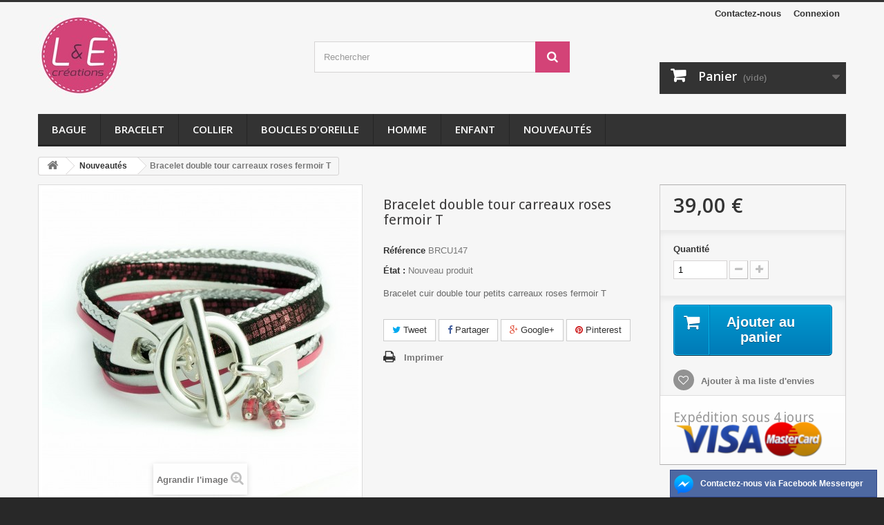

--- FILE ---
content_type: text/html; charset=utf-8
request_url: https://l-et-e.fr/nouveautes/11399782-bracelet-double-tour-carreaux-roses-fermoir-t.html
body_size: 12295
content:
<!DOCTYPE HTML>
<!--[if lt IE 7]> <html class="no-js lt-ie9 lt-ie8 lt-ie7" lang="fr-fr"><![endif]-->
<!--[if IE 7]><html class="no-js lt-ie9 lt-ie8 ie7" lang="fr-fr"><![endif]-->
<!--[if IE 8]><html class="no-js lt-ie9 ie8" lang="fr-fr"><![endif]-->
<!--[if gt IE 8]> <html class="no-js ie9" lang="fr-fr"><![endif]-->
<html lang="fr-fr">
	<head>
		<meta charset="utf-8" />
		<title>Bracelet double tour carreaux roses fermoir T - Anne-louise Colrat</title>
					<meta name="description" content="Bracelet cuir double tour petits carreaux roses fermoir T" />
						<meta name="generator" content="PrestaShop" />
		<meta name="robots" content="index,follow" />
		<meta name="viewport" content="width=device-width, minimum-scale=0.25, maximum-scale=1.6, initial-scale=1.0" />
		<meta name="apple-mobile-web-app-capable" content="yes" />
		<link rel="icon" type="image/vnd.microsoft.icon" href="/img/favicon.ico?1651414501" />
		<link rel="shortcut icon" type="image/x-icon" href="/img/favicon.ico?1651414501" />
														<link rel="stylesheet" href="/themes/default-bootstrap/css/global.css" type="text/css" media="all" />
																<link rel="stylesheet" href="/themes/default-bootstrap/css/autoload/highdpi.css" type="text/css" media="all" />
																<link rel="stylesheet" href="/themes/default-bootstrap/css/autoload/lete.css" type="text/css" media="all" />
																<link rel="stylesheet" href="/themes/default-bootstrap/css/autoload/responsive-tables.css" type="text/css" media="all" />
																<link rel="stylesheet" href="/themes/default-bootstrap/css/autoload/uniform.default.css" type="text/css" media="all" />
																<link rel="stylesheet" href="/themes/default-bootstrap/css/product.css" type="text/css" media="all" />
																<link rel="stylesheet" href="/themes/default-bootstrap/css/print.css" type="text/css" media="print" />
																<link rel="stylesheet" href="/js/jquery/plugins/fancybox/jquery.fancybox.css" type="text/css" media="all" />
																<link rel="stylesheet" href="/js/jquery/plugins/bxslider/jquery.bxslider.css" type="text/css" media="all" />
																<link rel="stylesheet" href="/modules/socialsharing/css/socialsharing.css" type="text/css" media="all" />
																<link rel="stylesheet" href="/themes/default-bootstrap/css/modules/blockbestsellers/blockbestsellers.css" type="text/css" media="all" />
																<link rel="stylesheet" href="/themes/default-bootstrap/css/modules/blockcart/blockcart.css" type="text/css" media="all" />
																<link rel="stylesheet" href="/themes/default-bootstrap/css/modules/blockcategories/blockcategories.css" type="text/css" media="all" />
																<link rel="stylesheet" href="/themes/default-bootstrap/css/modules/blockcurrencies/blockcurrencies.css" type="text/css" media="all" />
																<link rel="stylesheet" href="/themes/default-bootstrap/css/modules/blocklanguages/blocklanguages.css" type="text/css" media="all" />
																<link rel="stylesheet" href="/themes/default-bootstrap/css/modules/blockcontact/blockcontact.css" type="text/css" media="all" />
																<link rel="stylesheet" href="/themes/default-bootstrap/css/modules/blockmyaccountfooter/blockmyaccount.css" type="text/css" media="all" />
																<link rel="stylesheet" href="/themes/default-bootstrap/css/modules/blocknewproducts/blocknewproducts.css" type="text/css" media="all" />
																<link rel="stylesheet" href="/themes/default-bootstrap/css/modules/blocknewsletter/blocknewsletter.css" type="text/css" media="all" />
																<link rel="stylesheet" href="/themes/default-bootstrap/css/modules/blocksearch/blocksearch.css" type="text/css" media="all" />
																<link rel="stylesheet" href="/js/jquery/plugins/autocomplete/jquery.autocomplete.css" type="text/css" media="all" />
																<link rel="stylesheet" href="/themes/default-bootstrap/css/modules/blockspecials/blockspecials.css" type="text/css" media="all" />
																<link rel="stylesheet" href="/themes/default-bootstrap/css/modules/blockuserinfo/blockuserinfo.css" type="text/css" media="all" />
																<link rel="stylesheet" href="/themes/default-bootstrap/css/modules/blockviewed/blockviewed.css" type="text/css" media="all" />
																<link rel="stylesheet" href="/themes/default-bootstrap/css/modules/homefeatured/homefeatured.css" type="text/css" media="all" />
																<link rel="stylesheet" href="/themes/default-bootstrap/css/modules/blockwishlist/blockwishlist.css" type="text/css" media="all" />
																<link rel="stylesheet" href="/themes/default-bootstrap/css/modules/productcomments/productcomments.css" type="text/css" media="all" />
																<link rel="stylesheet" href="/modules/themeconfigurator/css/hooks.css" type="text/css" media="all" />
																<link rel="stylesheet" href="/modules/themeconfigurator/css/theme2.css" type="text/css" media="all" />
																<link rel="stylesheet" href="/modules/themeconfigurator/css/font10.css" type="text/css" media="all" />
																<link rel="stylesheet" href="/themes/default-bootstrap/css/modules/mailalerts/mailalerts.css" type="text/css" media="all" />
																<link rel="stylesheet" href="/themes/default-bootstrap/css/modules/blocktopmenu/css/blocktopmenu.css" type="text/css" media="all" />
																<link rel="stylesheet" href="/themes/default-bootstrap/css/modules/blocktopmenu/css/superfish-modified.css" type="text/css" media="all" />
																<link rel="stylesheet" href="/modules/facebookmessenger/css/facebookmessenger.css" type="text/css" media="all" />
																<link rel="stylesheet" href="/modules/paypal/views/css/paypal.css" type="text/css" media="all" />
																<link rel="stylesheet" href="/modules/payplug/views/css/front_1_6-v3.16.0.css" type="text/css" media="all" />
																<link rel="stylesheet" href="/themes/default-bootstrap/css/product_list.css" type="text/css" media="all" />
														<script type="text/javascript">
var CUSTOMIZE_TEXTFIELD = 1;
var FancyboxI18nClose = 'Fermer';
var FancyboxI18nNext = 'Suivant';
var FancyboxI18nPrev = 'Pr&eacute;c&eacute;dent';
var PAYPLUG_DOMAIN = 'https://secure.payplug.com';
var PS_CATALOG_MODE = false;
var added_to_wishlist = 'Le produit a été ajouté à votre liste.';
var ajax_allowed = true;
var ajaxsearch = true;
var allowBuyWhenOutOfStock = false;
var attribute_anchor_separator = '-';
var attributesCombinations = [];
var availableLaterValue = '';
var availableNowValue = '';
var baseDir = 'https://l-et-e.fr/';
var baseUri = 'https://l-et-e.fr/';
var blocksearch_type = 'top';
var can_use_oney = null;
var confirm_report_message = 'Êtes-vous certain de vouloir signaler ce commentaire ?';
var contentOnly = false;
var currency = {"id":2,"name":"Euro","iso_code":"EUR","iso_code_num":"978","sign":"\u20ac","blank":"1","conversion_rate":"1.000000","deleted":"0","format":"2","decimals":"1","active":"1","prefix":"","suffix":" \u20ac","id_shop_list":null,"force_id":false};
var currencyBlank = 1;
var currencyFormat = 2;
var currencyRate = 1;
var currencySign = '€';
var currentDate = '2026-01-17 13:15:19';
var customerGroupWithoutTax = true;
var customizationFields = false;
var customizationId = null;
var customizationIdMessage = 'Personnalisation';
var default_eco_tax = 0;
var delete_txt = 'Supprimer';
var displayList = false;
var displayPrice = 1;
var doesntExist = 'Ce produit n\'existe pas dans cette déclinaison. Vous pouvez néanmoins en sélectionner une autre.';
var doesntExistNoMore = 'Ce produit n\'est plus en stock';
var doesntExistNoMoreBut = 'avec ces options mais reste disponible avec d\'autres options';
var ecotaxTax_rate = 0;
var fieldRequired = 'Veuillez remplir tous les champs, puis enregistrer votre personnalisation';
var freeProductTranslation = 'Offert !';
var freeShippingTranslation = 'Livraison gratuite !';
var generated_date = 1768652119;
var groupReduction = 0;
var hasDeliveryAddress = false;
var highDPI = false;
var idDefaultImage = 973;
var id_lang = 2;
var id_product = 11399782;
var img_dir = 'https://l-et-e.fr/themes/default-bootstrap/img/';
var img_prod_dir = 'https://l-et-e.fr/img/p/';
var img_ps_dir = 'https://l-et-e.fr/img/';
var instantsearch = false;
var isGuest = 0;
var isLogged = 0;
var isMobile = false;
var is_sandbox_mode = false;
var jqZoomEnabled = false;
var loading_msg = 'Chargement';
var loggin_required = 'Vous devez être connecté pour gérer votre liste d\'envies.';
var mailalerts_already = 'Vous avez déjà une alerte pour ce produit';
var mailalerts_invalid = 'Votre adresse e-mail est invalide';
var mailalerts_placeholder = 'votre@email.com';
var mailalerts_registered = 'Demande de notification enregistrée';
var mailalerts_url_add = 'https://l-et-e.fr/module/mailalerts/actions?process=add';
var mailalerts_url_check = 'https://l-et-e.fr/module/mailalerts/actions?process=check';
var maxQuantityToAllowDisplayOfLastQuantityMessage = 0;
var minimalQuantity = 1;
var moderation_active = true;
var module_name = 'payplug';
var mywishlist_url = 'https://l-et-e.fr/module/blockwishlist/mywishlist';
var noTaxForThisProduct = true;
var oosHookJsCodeFunctions = [];
var page_name = 'product';
var payplug_ajax_url = 'https://l-et-e.fr/module/payplug/ajax';
var placeholder_blocknewsletter = 'Saisissez votre adresse e-mail';
var priceDisplayMethod = 1;
var priceDisplayPrecision = 2;
var productAvailableForOrder = true;
var productBasePriceTaxExcl = 39;
var productBasePriceTaxExcluded = 39;
var productBasePriceTaxIncl = 39;
var productHasAttributes = false;
var productPrice = 39;
var productPriceTaxExcluded = 39;
var productPriceTaxIncluded = 39;
var productPriceWithoutReduction = 39;
var productReference = 'BRCU147';
var productShowPrice = true;
var productUnitPriceRatio = 0;
var product_fileButtonHtml = 'Ajouter';
var product_fileDefaultHtml = 'Aucun fichier sélectionné';
var product_specific_price = [];
var productcomment_added = 'Votre commentaire a été rajouté!';
var productcomment_added_moderation = 'Votre commentaire a bien été enregistré. Il sera affiché dès qu\'un modérateur l\'aura approuvé.';
var productcomment_ok = 'ok';
var productcomment_title = 'Nouveau commentaire';
var productcomments_controller_url = 'https://l-et-e.fr/module/productcomments/default';
var productcomments_url_rewrite = true;
var quantitiesDisplayAllowed = false;
var quantityAvailable = 0;
var quickView = false;
var reduction_percent = 0;
var reduction_price = 0;
var removingLinkText = 'supprimer cet article du panier';
var roundMode = 2;
var search_url = 'https://l-et-e.fr/search';
var secure_key = 'f324c4c3be2c775aa9e2a2a1a3530f87';
var sharing_img = 'https://l-et-e.fr/973/bracelet-double-tour-carreaux-roses-fermoir-t.jpg';
var sharing_name = 'Bracelet double tour carreaux roses fermoir T';
var sharing_url = 'https://l-et-e.fr/nouveautes/11399782-bracelet-double-tour-carreaux-roses-fermoir-t.html';
var specific_currency = false;
var specific_price = 0;
var static_token = '94a46612d9961c15aca1e8f6352f01d0';
var stock_management = 1;
var taxRate = 0;
var toBeDetermined = 'À définir';
var token = '94a46612d9961c15aca1e8f6352f01d0';
var uploading_in_progress = 'Envoi en cours, veuillez patienter...';
var usingSecureMode = true;
var wishlistProductsIds = false;
</script>

						<script type="text/javascript" src="https://l-et-e.fr/themes/default-bootstrap/cache/v_60_738af4e91d03b158799bf2ffc0cf82b7.js"></script>
							<meta property="og:type" content="product" />
<meta property="og:url" content="https://l-et-e.fr/nouveautes/11399782-bracelet-double-tour-carreaux-roses-fermoir-t.html" />
<meta property="og:title" content="Bracelet double tour carreaux roses fermoir T - Anne-louise Colrat" />
<meta property="og:site_name" content="Anne-louise Colrat" />
<meta property="og:description" content="Bracelet cuir double tour petits carreaux roses fermoir T" />
<meta property="og:image" content="https://l-et-e.fr/973-large_default/bracelet-double-tour-carreaux-roses-fermoir-t.jpg" />
<meta property="product:pretax_price:amount" content="39" />
<meta property="product:pretax_price:currency" content="EUR" />
<meta property="product:price:amount" content="39" />
<meta property="product:price:currency" content="EUR" />

			<script type="text/javascript">
				(window.gaDevIds=window.gaDevIds||[]).push('d6YPbH');
				(function(i,s,o,g,r,a,m){i['GoogleAnalyticsObject']=r;i[r]=i[r]||function(){
				(i[r].q=i[r].q||[]).push(arguments)},i[r].l=1*new Date();a=s.createElement(o),
				m=s.getElementsByTagName(o)[0];a.async=1;a.src=g;m.parentNode.insertBefore(a,m)
				})(window,document,'script','//www.google-analytics.com/analytics.js','ga');
				ga('create', 'UA-56804677-1', 'auto');
				ga('require', 'ec');</script><script defer type="text/javascript">/*
 *
 *  2007-2022 PayPal
 *
 *  NOTICE OF LICENSE
 *
 *  This source file is subject to the Academic Free License (AFL 3.0)
 *  that is bundled with this package in the file LICENSE.txt.
 *  It is also available through the world-wide-web at this URL:
 *  http://opensource.org/licenses/afl-3.0.php
 *  If you did not receive a copy of the license and are unable to
 *  obtain it through the world-wide-web, please send an email
 *  to license@prestashop.com so we can send you a copy immediately.
 *
 *  DISCLAIMER
 *
 *  Do not edit or add to this file if you wish to upgrade PrestaShop to newer
 *  versions in the future. If you wish to customize PrestaShop for your
 *  needs please refer to http://www.prestashop.com for more information.
 *
 *  @author 2007-2022 PayPal
 *  @author 202 ecommerce <tech@202-ecommerce.com>
 *  @copyright PayPal
 *  @license http://opensource.org/licenses/osl-3.0.php Open Software License (OSL 3.0)
 *
 */


    

function updateFormDatas()
{
	var nb = $('#quantity_wanted').val();
	var id = $('#idCombination').val();

	$('.paypal_payment_form input[name=quantity]').val(nb);
	$('.paypal_payment_form input[name=id_p_attr]').val(id);
}
	
$(document).ready( function() {
    
		var baseDirPP = baseDir.replace('http:', 'https:');
		
	if($('#in_context_checkout_enabled').val() != 1)
	{
        $(document).on('click','#payment_paypal_express_checkout', function() {
			$('#paypal_payment_form_cart').submit();
			return false;
		});
	}


	var jquery_version = $.fn.jquery.split('.');
	if(jquery_version[0]>=1 && jquery_version[1] >= 7)
	{
		$('body').on('submit',".paypal_payment_form", function () {
			updateFormDatas();
		});
	}
	else {
		$('.paypal_payment_form').live('submit', function () {
			updateFormDatas();
		});
	}

	function displayExpressCheckoutShortcut() {
		var id_product = $('input[name="id_product"]').val();
		var id_product_attribute = $('input[name="id_product_attribute"]').val();
		$.ajax({
			type: "GET",
			url: baseDirPP+'/modules/paypal/express_checkout/ajax.php',
			data: { get_qty: "1", id_product: id_product, id_product_attribute: id_product_attribute },
			cache: false,
			success: function(result) {
				if (result == '1') {
					$('#container_express_checkout').slideDown();
				} else {
					$('#container_express_checkout').slideUp();
				}
				return true;
			}
		});
	}

	$('select[name^="group_"]').change(function () {
		setTimeout(function(){displayExpressCheckoutShortcut()}, 500);
	});

	$('.color_pick').click(function () {
		setTimeout(function(){displayExpressCheckoutShortcut()}, 500);
	});

    if($('body#product').length > 0) {
        setTimeout(function(){displayExpressCheckoutShortcut()}, 500);
    }
	
	
			

	var modulePath = 'modules/paypal';
	var subFolder = '/integral_evolution';

	var fullPath = baseDirPP + modulePath + subFolder;
	var confirmTimer = false;
		
	if ($('form[target="hss_iframe"]').length == 0) {
		if ($('select[name^="group_"]').length > 0)
			displayExpressCheckoutShortcut();
		return false;
	} else {
		checkOrder();
	}

	function checkOrder() {
		if(confirmTimer == false)
			confirmTimer = setInterval(getOrdersCount, 1000);
	}

	});


</script>
		<link rel="stylesheet" href="//fonts.googleapis.com/css?family=Open+Sans:300,600&amp;subset=latin,latin-ext" type="text/css" media="all" />
		<!--[if IE 8]>
		<script src="https://oss.maxcdn.com/libs/html5shiv/3.7.0/html5shiv.js"></script>
		<script src="https://oss.maxcdn.com/libs/respond.js/1.3.0/respond.min.js"></script>
		<![endif]-->
		

		
		
		<!-- Global site tag (gtag.js) - Google AdWords: 957218905 -->
		<script async src="https://www.googletagmanager.com/gtag/js?id=AW-957218905"></script>
		<script>
		  window.dataLayer = window.dataLayer || [];
		  function gtag(){dataLayer.push(arguments);}
		  gtag('js', new Date());

		  gtag('config', 'AW-957218905');
		</script>
		

	</head>
	<body id="product" class="product product-11399782 product-bracelet-double-tour-carreaux-roses-fermoir-t category-37 category-nouveautes hide-left-column hide-right-column lang_fr">
					<div id="page">
			<div class="header-container">
				<header id="header">
																										<div class="nav">
							<div class="container">
								<div class="row">
									<nav><!-- Block user information module NAV  -->
<div class="header_user_info">
			<a class="login" href="https://l-et-e.fr/my-account" rel="nofollow" title="Identifiez-vous">
			Connexion
		</a>
	</div>
<!-- /Block usmodule NAV -->
<!-- Block languages module -->
<!-- /Block languages module -->
<div id="contact-link" >
	<a href="https://l-et-e.fr/contactez-moi" title="Contactez-nous">Contactez-nous</a>
</div>
</nav>
								</div>
							</div>
						</div>
										<div>
						<div class="container">
							<div class="row">
								<div id="header_logo">
									<a href="https://l-et-e.fr/" title="Anne-louise Colrat">
										<img class="logo img-responsive" src="https://l-et-e.fr/img/le-creations-1415372251.jpg" alt="Anne-louise Colrat" width="120" height="120"/>
									</a>
								</div>
								<!-- Block search module TOP -->
<div id="search_block_top" class="col-sm-4 clearfix">
	<form id="searchbox" method="get" action="//l-et-e.fr/search" >
		<input type="hidden" name="controller" value="search" />
		<input type="hidden" name="orderby" value="position" />
		<input type="hidden" name="orderway" value="desc" />
		<input class="search_query form-control" type="text" id="search_query_top" name="search_query" placeholder="Rechercher" value="" />
		<button type="submit" name="submit_search" class="btn btn-default button-search">
			<span>Rechercher</span>
		</button>
	</form>
</div>
<!-- /Block search module TOP --><!-- MODULE Block cart -->
<div class="col-sm-4 clearfix">
	<div class="shopping_cart">
		<a href="https://l-et-e.fr/order" title="Voir mon panier" rel="nofollow">
			<b>Panier</b>
			<span class="ajax_cart_quantity unvisible">0</span>
			<span class="ajax_cart_product_txt unvisible">Produit</span>
			<span class="ajax_cart_product_txt_s unvisible">Produits</span>
			<span class="ajax_cart_total unvisible">
							</span>
			<span class="ajax_cart_no_product">(vide)</span>
					</a>
					<div class="cart_block block exclusive">
				<div class="block_content">
					<!-- block list of products -->
					<div class="cart_block_list">
												<p class="cart_block_no_products">
							Aucun produit
						</p>
																		<div class="cart-prices">
							<div class="cart-prices-line first-line">
								<span class="price cart_block_shipping_cost ajax_cart_shipping_cost unvisible">
																			 À définir																	</span>
								<span class="unvisible">
									Livraison
								</span>
							</div>
																					<div class="cart-prices-line last-line">
								<span class="price cart_block_total ajax_block_cart_total">0,00 €</span>
								<span>Total</span>
							</div>
													</div>
						<p class="cart-buttons">
							<a id="button_order_cart" class="btn btn-default button button-small" href="https://l-et-e.fr/order" title="Commander" rel="nofollow">
								<span>
									Commander<i class="icon-chevron-right right"></i>
								</span>
							</a>
						</p>
					</div>
				</div>
			</div><!-- .cart_block -->
			</div>
</div>

	<div id="layer_cart">
		<div class="clearfix">
			<div class="layer_cart_product col-xs-12 col-md-6">
				<span class="cross" title="Fermer la fenêtre"></span>
				<span class="title">
					<i class="icon-check"></i>Produit ajouté au panier avec succès
				</span>
				<div class="product-image-container layer_cart_img">
				</div>
				<div class="layer_cart_product_info">
					<span id="layer_cart_product_title" class="product-name"></span>
					<span id="layer_cart_product_attributes"></span>
					<div>
						<strong class="dark">Quantité</strong>
						<span id="layer_cart_product_quantity"></span>
					</div>
					<div>
						<strong class="dark">Total</strong>
						<span id="layer_cart_product_price"></span>
					</div>
				</div>
			</div>
			<div class="layer_cart_cart col-xs-12 col-md-6">
				<span class="title">
					<!-- Plural Case [both cases are needed because page may be updated in Javascript] -->
					<span class="ajax_cart_product_txt_s  unvisible">
						Il y a <span class="ajax_cart_quantity">0</span> produits dans votre panier.
					</span>
					<!-- Singular Case [both cases are needed because page may be updated in Javascript] -->
					<span class="ajax_cart_product_txt ">
						Il y a 1 produit dans votre panier.
					</span>
				</span>
				<div class="layer_cart_row">
					<strong class="dark">
						Total produits
											</strong>
					<span class="ajax_block_products_total">
											</span>
				</div>

								<div class="layer_cart_row">
					<strong class="dark unvisible">
						Frais de port&nbsp;					</strong>
					<span class="ajax_cart_shipping_cost unvisible">
													 À définir											</span>
				</div>
								<div class="layer_cart_row">
					<strong class="dark">
						Total
											</strong>
					<span class="ajax_block_cart_total">
											</span>
				</div>
				<div class="button-container">
					<span class="continue btn btn-default button exclusive-medium" title="Continuer mes achats">
						<span>
							<i class="icon-chevron-left left"></i>Continuer mes achats
						</span>
					</span>
					<a class="btn btn-default button button-medium"	href="https://l-et-e.fr/order" title="Commander" rel="nofollow">
						<span>
							Commander<i class="icon-chevron-right right"></i>
						</span>
					</a>
				</div>
			</div>
		</div>
		<div class="crossseling"></div>
	</div> <!-- #layer_cart -->
	<div class="layer_cart_overlay"></div>

<!-- /MODULE Block cart -->
	<!-- Menu -->
	<div id="block_top_menu" class="sf-contener clearfix col-lg-12">
		<div class="cat-title">Menu</div>
		<ul class="sf-menu clearfix menu-content">
			<li><a href="https://l-et-e.fr/14-bague" title="Bague">Bague</a></li><li><a href="https://l-et-e.fr/12-bracelet" title="Bracelet">Bracelet</a><ul><li><a href="https://l-et-e.fr/32-bracelets-cuir-couture" title="Bracelets cuir couturé">Bracelets cuir couturé</a></li><li><a href="https://l-et-e.fr/33-manchettes-cuir" title="Manchettes cuir">Manchettes cuir</a></li><li><a href="https://l-et-e.fr/34-bracelets-cuir-originaux" title="Bracelets cuir originaux">Bracelets cuir originaux</a></li><li><a href="https://l-et-e.fr/35-joncs-demi-joncs" title="Joncs/ Demi-Joncs">Joncs/ Demi-Joncs</a></li><li><a href="https://l-et-e.fr/36-bracelets-argent-massif" title="Bracelets argent massif">Bracelets argent massif</a></li></ul></li><li><a href="https://l-et-e.fr/13-collier" title="Collier">Collier</a></li><li><a href="https://l-et-e.fr/15-boucles-d-oreille" title="Boucles d'oreille">Boucles d'oreille</a></li><li><a href="https://l-et-e.fr/30-homme" title="Homme">Homme</a></li><li><a href="https://l-et-e.fr/29-enfant" title="Enfant">Enfant</a></li><li><a href="http://l-et-e.fr/new-products" onclick="return !window.open(this.href);" title="Nouveaut&eacute;s">Nouveaut&eacute;s</a></li>

					</ul>
	</div>
	<!--/ Menu -->

							</div>
						</div>
					</div>
				</header>
			</div>
			<div class="columns-container">
				<div id="columns" class="container">
											
<!-- Breadcrumb -->
<div class="breadcrumb clearfix">
	<a class="home" href="https://l-et-e.fr/" title="retour &agrave; Accueil"><i class="icon-home"></i></a>
			<span class="navigation-pipe">&gt;</span>
					<span class="navigation_page"><span itemscope itemtype="http://data-vocabulary.org/Breadcrumb"><a itemprop="url" href="https://l-et-e.fr/37-nouveautes" title="Nouveaut&eacute;s" ><span itemprop="title">Nouveaut&eacute;s</span></a></span><span class="navigation-pipe">></span>Bracelet double tour carreaux roses fermoir T</span>
			</div>
<!-- /Breadcrumb -->

										<div id="slider_row" class="row">
																	</div>
					<div class="row">
																		<div id="center_column" class="center_column col-xs-12 col-sm-12">
	

							<div itemscope itemtype="https://schema.org/Product">
	<meta itemprop="url" content="https://l-et-e.fr/nouveautes/11399782-bracelet-double-tour-carreaux-roses-fermoir-t.html">
	<div class="primary_block row">
					<div class="container">
				<div class="top-hr"></div>
			</div>
								<!-- left infos-->
		<div class="pb-left-column col-xs-12 col-sm-4 col-md-5">
			<!-- product img-->
			<div id="image-block" class="clearfix">
																	<span id="view_full_size">
													<img id="bigpic" itemprop="image" src="https://l-et-e.fr/973-large_default/bracelet-double-tour-carreaux-roses-fermoir-t.jpg" title="Bracelet double tour carreaux roses fermoir T" alt="Bracelet double tour carreaux roses fermoir T" width="458" height="458"/>
															<span class="span_link no-print">Agrandir l&#039;image</span>
																		</span>
							</div> <!-- end image-block -->
							<!-- thumbnails -->
				<div id="views_block" class="clearfix ">
										<div id="thumbs_list">
						<ul id="thumbs_list_frame">
																																																						<li id="thumbnail_973">
									<a href="https://l-et-e.fr/973-thickbox_default/bracelet-double-tour-carreaux-roses-fermoir-t.jpg"	data-fancybox-group="other-views" class="fancybox shown" title="Bracelet double tour carreaux roses fermoir T">
										<img class="img-responsive" id="thumb_973" src="https://l-et-e.fr/973-cart_default/bracelet-double-tour-carreaux-roses-fermoir-t.jpg" alt="Bracelet double tour carreaux roses fermoir T" title="Bracelet double tour carreaux roses fermoir T" height="80" width="80" itemprop="image" />
									</a>
								</li>
																																																<li id="thumbnail_974" class="last">
									<a href="https://l-et-e.fr/974-thickbox_default/bracelet-double-tour-carreaux-roses-fermoir-t.jpg"	data-fancybox-group="other-views" class="fancybox" title="Bracelet double tour carreaux roses fermoir T">
										<img class="img-responsive" id="thumb_974" src="https://l-et-e.fr/974-cart_default/bracelet-double-tour-carreaux-roses-fermoir-t.jpg" alt="Bracelet double tour carreaux roses fermoir T" title="Bracelet double tour carreaux roses fermoir T" height="80" width="80" itemprop="image" />
									</a>
								</li>
																			</ul>
					</div> <!-- end thumbs_list -->
									</div> <!-- end views-block -->
				<!-- end thumbnails -->
										<p class="resetimg clear no-print">
					<span id="wrapResetImages" style="display: none;">
						<a href="https://l-et-e.fr/nouveautes/11399782-bracelet-double-tour-carreaux-roses-fermoir-t.html" data-id="resetImages">
							<i class="icon-repeat"></i>
							Afficher toutes les images
						</a>
					</span>
				</p>
					</div> <!-- end pb-left-column -->
		<!-- end left infos-->
		<!-- center infos -->
		<div class="pb-center-column col-xs-12 col-sm-4">
						<h1 itemprop="name">Bracelet double tour carreaux roses fermoir T</h1>
			<p id="product_reference">
				<label>R&eacute;f&eacute;rence </label>
				<span class="editable" itemprop="sku" content="BRCU147">BRCU147</span>
			</p>
						<p id="product_condition">
				<label>&Eacute;tat : </label>
									<link itemprop="itemCondition" href="https://schema.org/NewCondition"/>
					<span class="editable">Nouveau produit</span>
							</p>
										<div id="short_description_block">
											<div id="short_description_content" class="rte align_justify" itemprop="description"><p>Bracelet cuir double tour petits carreaux roses fermoir T</p></div>
					
											<p class="buttons_bottom_block">
							<a href="javascript:{}" class="button">
								Plus de d&eacute;tails
							</a>
						</p>
										<!---->
				</div> <!-- end short_description_block -->
									<!-- availability or doesntExist -->
			<p id="availability_statut" style="display: none;">
				
				<span id="availability_value" class="label label-success"></span>
			</p>
											<p class="warning_inline" id="last_quantities" style="display: none" >Attention : derni&egrave;res pi&egrave;ces disponibles !</p>
						<p id="availability_date" style="display: none;">
				<span id="availability_date_label">Date de disponibilit&eacute;:</span>
				<span id="availability_date_value"></span>
			</p>
			<!-- Out of stock hook -->
			<div id="oosHook" style="display: none;">
				<!-- MODULE MailAlerts -->
			<p class="form-group">
			<input type="text" id="oos_customer_email" name="customer_email" size="20" value="votre@email.com" class="mailalerts_oos_email form-control" />
    	</p>
    	<a href="#" title="Prévenez-moi lorsque le produit est disponible" id="mailalert_link" rel="nofollow">Prévenez-moi lorsque le produit est disponible</a>
	<span id="oos_customer_email_result" style="display:none; display: block;"></span>

<!-- END : MODULE MailAlerts -->
			</div>
				<p class="socialsharing_product list-inline no-print">
					<button data-type="twitter" type="button" class="btn btn-default btn-twitter social-sharing">
				<i class="icon-twitter"></i> Tweet
				<!-- <img src="https://l-et-e.fr/modules/socialsharing/img/twitter.gif" alt="Tweet" /> -->
			</button>
							<button data-type="facebook" type="button" class="btn btn-default btn-facebook social-sharing">
				<i class="icon-facebook"></i> Partager
				<!-- <img src="https://l-et-e.fr/modules/socialsharing/img/facebook.gif" alt="Facebook Like" /> -->
			</button>
							<button data-type="google-plus" type="button" class="btn btn-default btn-google-plus social-sharing">
				<i class="icon-google-plus"></i> Google+
				<!-- <img src="https://l-et-e.fr/modules/socialsharing/img/google.gif" alt="Google Plus" /> -->
			</button>
							<button data-type="pinterest" type="button" class="btn btn-default btn-pinterest social-sharing">
				<i class="icon-pinterest"></i> Pinterest
				<!-- <img src="https://l-et-e.fr/modules/socialsharing/img/pinterest.gif" alt="Pinterest" /> -->
			</button>
			</p>
 
<!--  /Module ProductComments -->
							<!-- usefull links-->
				<ul id="usefull_link_block" class="clearfix no-print">
										<li class="print">
						<a href="javascript:print();">
							Imprimer
						</a>
					</li>
				</ul>
					</div>
		<!-- end center infos-->
		<!-- pb-right-column-->
		<div class="pb-right-column col-xs-12 col-sm-4 col-md-3">
						<!-- add to cart form-->
			<form id="buy_block" action="https://l-et-e.fr/cart" method="post">
				<!-- hidden datas -->
				<p class="hidden">
					<input type="hidden" name="token" value="94a46612d9961c15aca1e8f6352f01d0" />
					<input type="hidden" name="id_product" value="11399782" id="product_page_product_id" />
					<input type="hidden" name="add" value="1" />
					<input type="hidden" name="id_product_attribute" id="idCombination" value="" />
				</p>
				<div class="box-info-product">
					<div class="content_prices clearfix">
													<!-- prices -->
							<div>
								<p class="our_price_display" itemprop="offers" itemscope itemtype="https://schema.org/Offer"><link itemprop="availability" href="https://schema.org/InStock"/><span id="our_price_display" class="price" itemprop="price" content="39">39,00 €</span><meta itemprop="priceCurrency" content="EUR" /></p>
								<p id="reduction_percent"  style="display:none;"><span id="reduction_percent_display"></span></p>
								<p id="reduction_amount"  style="display:none"><span id="reduction_amount_display"></span></p>
								<p id="old_price" class="hidden"><span id="old_price_display"><span class="price"></span></span></p>
															</div> <!-- end prices -->
																											 
						
                        
						<div class="clear"></div>
					</div> <!-- end content_prices -->
					<div class="product_attributes clearfix">
						<!-- quantity wanted -->
												<p id="quantity_wanted_p">
							<label for="quantity_wanted">Quantit&eacute;</label>
							<input type="number" min="1" name="qty" id="quantity_wanted" class="text" value="1" />
							<a href="#" data-field-qty="qty" class="btn btn-default button-minus product_quantity_down">
								<span><i class="icon-minus"></i></span>
							</a>
							<a href="#" data-field-qty="qty" class="btn btn-default button-plus product_quantity_up">
								<span><i class="icon-plus"></i></span>
							</a>
							<span class="clearfix"></span>
						</p>
												<!-- minimal quantity wanted -->
						<p id="minimal_quantity_wanted_p" style="display: none;">
							La quantit&eacute; minimale pour pouvoir commander ce produit est <b id="minimal_quantity_label">1</b>
						</p>
											</div> <!-- end product_attributes -->
					<div class="box-cart-bottom">
						<div>
							<p id="add_to_cart" class="buttons_bottom_block no-print">
								<button type="submit" name="Submit" class="exclusive">
									<span>Ajouter au panier</span>
								</button>
							</p>
						</div>
						<p class="buttons_bottom_block no-print">
	<a id="wishlist_button_nopop" href="#" onclick="WishlistCart('wishlist_block_list', 'add', '11399782', $('#idCombination').val(), document.getElementById('quantity_wanted').value); return false;" rel="nofollow"  title="Ajouter à ma liste">
		Ajouter à ma liste d'envies
	</a>
</p>
<!-- Productpaymentlogos module -->
<div id="product_payment_logos">
	<div class="box-security">
    <h5 class="product-heading-h5">Exp&eacute;dition sous 4 jours</h5>
  			<img src="/modules/productpaymentlogos/img/payment-logo.png" alt="Exp&eacute;dition sous 4 jours" class="img-responsive" />
	    </div>
</div>
<!-- /Productpaymentlogos module -->
					</div> <!-- end box-cart-bottom -->
				</div> <!-- end box-info-product -->
			</form>
					</div> <!-- end pb-right-column-->
	</div> <!-- end primary_block -->
						<!-- Data sheet -->
			<section class="page-product-box">
				<h3 class="page-product-heading">Fiche technique</h3>
				<table class="table-data-sheet">
										<tr class="odd">
												<td>Matière</td>
						<td>Cuir, Zamac Plaqué Argent</td>
											</tr>
									</table>
			</section>
			<!--end Data sheet -->
							<!-- More info -->
			<section class="page-product-box">
				<h3 class="page-product-heading">En savoir plus</h3>
				<!-- full description -->
				<div  class="rte"><p>Bracelet double tour composé de 4 lanières , rose, cuir tressé argenté, cuir blanc et lanière petits carreaux rose/noir.</p>
<p>Fermoir T</p>
<p>pampille étoile et petites perles Miyuki cube ton rose.</p>
<p>Très original et élégant !</p>
<p>Préciser son tour de poignet mesuré au plus juste sans serrer lors de la commande. J'y ajoute une petite marge pour qu'il aille parfaitement.</p>
<p>Livré dans sa pochette L & E Créations</p></div>
			</section>
			<!--end  More info -->
								<!--HOOK_PRODUCT_TAB -->
		<section class="page-product-box">
			
<h3 id="#idTab5" class="idTabHrefShort page-product-heading">Avis</h3> 
			<div id="idTab5">
	<div id="product_comments_block_tab">
								<p class="align_center">Aucun avis n'a été publié pour le moment.</p>
						</div> <!-- #product_comments_block_tab -->
</div>

<!-- Fancybox -->
<div style="display: none;">
	<div id="new_comment_form">
		<form id="id_new_comment_form" action="#">
			<h2 class="page-subheading">
				Donnez votre avis
			</h2>
			<div class="row">
									<div class="product clearfix  col-xs-12 col-sm-6">
						<img src="https://l-et-e.fr/973-medium_default/bracelet-double-tour-carreaux-roses-fermoir-t.jpg" height="125" width="125" alt="Bracelet double tour carreaux roses fermoir T" />
						<div class="product_desc">
							<p class="product_name">
								<strong>Bracelet double tour carreaux roses fermoir T</strong>
							</p>
							<p>Bracelet cuir double tour petits carreaux roses fermoir T</p>
						</div>
					</div>
								<div class="new_comment_form_content col-xs-12 col-sm-6">
					<div id="new_comment_form_error" class="error" style="display: none; padding: 15px 25px">
						<ul></ul>
					</div>
											<ul id="criterions_list">
													<li>
								<label>Quality:</label>
								<div class="star_content">
									<input class="star not_uniform" type="radio" name="criterion[1]" value="1" />
									<input class="star not_uniform" type="radio" name="criterion[1]" value="2" />
									<input class="star not_uniform" type="radio" name="criterion[1]" value="3" />
									<input class="star not_uniform" type="radio" name="criterion[1]" value="4" checked="checked" />
									<input class="star not_uniform" type="radio" name="criterion[1]" value="5" />
								</div>
								<div class="clearfix"></div>
							</li>
												</ul>
										<label for="comment_title">
						Titre : <sup class="required">*</sup>
					</label>
					<input id="comment_title" name="title" type="text" value=""/>
					<label for="content">
						Commentaire : <sup class="required">*</sup>
					</label>
					<textarea id="content" name="content"></textarea>
										<div id="new_comment_form_footer">
						<input id="id_product_comment_send" name="id_product" type="hidden" value='11399782' />
						<p class="fl required"><sup>*</sup> Champs requis</p>
						<p class="fr">
							<button id="submitNewMessage" name="submitMessage" type="submit" class="btn button button-small">
								<span>ENVOYER</span>
							</button>&nbsp;
							OU&nbsp;
							<a class="closefb" href="#">
								Annuler
							</a>
						</p>
						<div class="clearfix"></div>
					</div> <!-- #new_comment_form_footer -->
				</div>
			</div>
		</form><!-- /end new_comment_form_content -->
	</div>
</div>
<!-- End fancybox -->

		</section>
		<!--end HOOK_PRODUCT_TAB -->
						
				<script type="text/javascript">
					jQuery(document).ready(function(){
						var MBG = GoogleAnalyticEnhancedECommerce;
						MBG.setCurrency('EUR');
						MBG.addProductDetailView({"id":11399782,"name":"\"Bracelet double tour carreaux roses fermoir T\"","category":"\"nouveautes\"","brand":"false","variant":"null","type":"typical","position":"0","quantity":1,"list":"product","url":"","price":"39.00"});
					});
				</script>		<!-- description & features -->
											</div> <!-- itemscope product wrapper -->
 
					</div><!-- #center_column -->
										</div><!-- .row -->
				</div><!-- #columns -->
			</div><!-- .columns-container -->
							<!-- Footer -->
				<div class="footer-container">
					<footer id="footer"  class="container">
						<div class="row"><!-- Block Newsletter module-->
<div id="newsletter_block_left" class="block">
	<h4>Lettre d'informations</h4>
	<div class="block_content">
		<form action="//l-et-e.fr/" method="post">
			<div class="form-group" >
				<input class="inputNew form-control grey newsletter-input" id="newsletter-input" type="text" name="email" size="18" value="Saisissez votre adresse e-mail" />
                <button type="submit" name="submitNewsletter" class="btn btn-default button button-small">
                    <span>ok</span>
                </button>
				<input type="hidden" name="action" value="0" />
			</div>
		</form>
	</div>
    
</div>
<!-- /Block Newsletter module-->
<section id="social_block" class="pull-right">
	<ul>
					<li class="facebook">
				<a class="_blank" href="https://www.facebook.com/l.et.e.creations">
					<span>Facebook</span>
				</a>
			</li>
						                                	<li class="pinterest">
        		<a class="_blank" href="https://www.pinterest.com/Letecreations/">
        			<span>Pinterest</span>
        		</a>
        	</li>
                                	<li class="instagram">
        		<a class="_blank" href="https://instagram.com/l_et_e/">
        			<span>Instagram</span>
        		</a>
        	</li>
        	</ul>
    <h4>Nous suivre</h4>
</section>
<div class="clearfix"></div>
<!-- Block categories module -->
<section class="blockcategories_footer footer-block col-xs-12 col-sm-2">
	<h4>Catégories</h4>
	<div class="category_footer toggle-footer">
		<div class="list">
			<ul class="tree dhtml">
												
<li >
	<a 
	href="https://l-et-e.fr/12-bracelet" title="">
		Bracelet
	</a>
			<ul>
												
<li >
	<a 
	href="https://l-et-e.fr/32-bracelets-cuir-couture" title="">
		Bracelets cuir couturé
	</a>
	</li>

																
<li >
	<a 
	href="https://l-et-e.fr/33-manchettes-cuir" title="Manchettes cuir">
		Manchettes cuir
	</a>
	</li>

																
<li >
	<a 
	href="https://l-et-e.fr/34-bracelets-cuir-originaux" title="">
		Bracelets cuir originaux
	</a>
	</li>

																
<li >
	<a 
	href="https://l-et-e.fr/35-joncs-demi-joncs" title="">
		Joncs/ Demi-Joncs
	</a>
	</li>

																
<li class="last">
	<a 
	href="https://l-et-e.fr/36-bracelets-argent-massif" title="">
		Bracelets argent massif
	</a>
	</li>

									</ul>
	</li>

							
																
<li >
	<a 
	href="https://l-et-e.fr/13-collier" title="">
		Collier
	</a>
	</li>

							
																
<li >
	<a 
	href="https://l-et-e.fr/14-bague" title="">
		Bague
	</a>
	</li>

							
																
<li >
	<a 
	href="https://l-et-e.fr/15-boucles-d-oreille" title="">
		Boucles d&#039;oreille
	</a>
	</li>

							
																
<li >
	<a 
	href="https://l-et-e.fr/29-enfant" title="">
		Enfant
	</a>
	</li>

							
																
<li >
	<a 
	href="https://l-et-e.fr/30-homme" title="">
		Homme
	</a>
	</li>

							
																
<li class="last">
	<a 
	href="https://l-et-e.fr/37-nouveautes" title="">
		Nouveautés
	</a>
	</li>

							
										</ul>
		</div>
	</div> <!-- .category_footer -->
</section>
<!-- /Block categories module -->
	<!-- Block CMS module footer -->
	<section class="footer-block col-xs-12 col-sm-2" id="block_various_links_footer">
		<h4>Informations</h4>
		<ul class="toggle-footer">
							<li class="item">
					<a href="https://l-et-e.fr/prices-drop" title="Promotions">
						Promotions
					</a>
				</li>
									<li class="item">
				<a href="https://l-et-e.fr/new-products" title="Nouveaux produits">
					Nouveaux produits
				</a>
			</li>
															<li class="item">
				<a href="https://l-et-e.fr/contactez-moi" title="Contactez-nous">
					Contactez-nous
				</a>
			</li>
															<li class="item">
						<a href="https://l-et-e.fr/content/1-livraison" title="Livraison">
							Livraison
						</a>
					</li>
																<li class="item">
						<a href="https://l-et-e.fr/content/2-mentions-legales" title="Mentions Légales">
							Mentions Légales
						</a>
					</li>
																<li class="item">
						<a href="https://l-et-e.fr/content/3-cgv" title="Conditions générales de vente">
							Conditions générales de vente
						</a>
					</li>
																<li class="item">
						<a href="https://l-et-e.fr/content/4-l-et-e-creations" title="Qui est L&amp;E Créations ?">
							Qui est L&amp;E Créations ?
						</a>
					</li>
																<li class="item">
						<a href="https://l-et-e.fr/content/5-paiement" title="Paiement sécurisé">
							Paiement sécurisé
						</a>
					</li>
												</ul>
		<a href="http://www.creabilis.com" target="_blank">Création site internet Creabilis</a>
	</section>
		<!-- /Block CMS module footer -->
<!-- Block myaccount module -->
<section class="footer-block col-xs-12 col-sm-4">
	<h4><a href="https://l-et-e.fr/my-account" title="Gérer mon compte client" rel="nofollow">Mon compte</a></h4>
	<div class="block_content toggle-footer">
		<ul class="bullet">
			<li><a href="https://l-et-e.fr/order-history" title="Mes commandes" rel="nofollow">Mes commandes</a></li>
						<li><a href="https://l-et-e.fr/order-slip" title="Mes avoirs" rel="nofollow">Mes avoirs</a></li>
			<li><a href="https://l-et-e.fr/addresses" title="Mes adresses" rel="nofollow">Mes adresses</a></li>
			<li><a href="https://l-et-e.fr/identity" title="Gérer mes informations personnelles" rel="nofollow">Mes informations personnelles</a></li>
			<li><a href="https://l-et-e.fr/discount" title="Mes bons de réduction" rel="nofollow">Mes bons de réduction</a></li>			
            		</ul>
	</div>
</section>
<!-- /Block myaccount module -->
<!-- MODULE Block contact infos -->
<section id="block_contact_infos" class="footer-block col-xs-12 col-sm-4">
	<div>
        <h4>Informations sur votre boutique</h4>
        <ul class="toggle-footer">
                        	<li>
            		<i class="icon-map-marker"></i>L&amp;E créations, 55 rue d&#039;Argelès
31240 L&#039;Union - Toulouse - France            	</li>
                                                	<li>
            		<i class="icon-envelope-alt"></i>E-mail : 
            		<span><a href="&#109;&#97;&#105;&#108;&#116;&#111;&#58;%61%6e%6e%65%6c%6f%75%69%73%65@%6c-%65%74-%65.%66%72" >&#x61;&#x6e;&#x6e;&#x65;&#x6c;&#x6f;&#x75;&#x69;&#x73;&#x65;&#x40;&#x6c;&#x2d;&#x65;&#x74;&#x2d;&#x65;&#x2e;&#x66;&#x72;</a></span>
            	</li>
                    </ul>
    </div>
</section>
<!-- /MODULE Block contact infos -->
<script type="text/javascript">
				var time_start;
				$(window).load(
					function() {
						time_start = new Date();
					}
				);
				$(window).unload(
					function() {
						var time_end = new Date();
						var pagetime = new Object;
						pagetime.type = "pagetime";
						pagetime.id_connections = "3554727";
						pagetime.id_page = "500";
						pagetime.time_start = "2026-01-17 13:15:19";
						pagetime.token = "ab03fcfc2fb84c59cd1365efb196f33545a69801";
						pagetime.time = time_end-time_start;
						$.post("https://l-et-e.fr/index.php?controller=statistics", pagetime);
					}
				);
			</script>
				<script type="text/javascript">
					ga('send', 'pageview');
				</script><div id="fb-root"></div>
<script></script>
<div id="facebookMessengerContainer" class="">
  <div id="facebookMessengerHeader"> 
  	<a href="#" class="facebookMessengerC2a">Contactez-nous via Facebook Messenger</a>
	<a href="#" class="facebookMessengerClose" title="Fermer">x</a>    
  </div>
  <div class="fb-page" data-href="https://www.facebook.com/l.et.e.creations" data-tabs="messages" data-width="300" data-height="300" data-small-header="true" data-adapt-container-width="true" data-hide-cover="true" data-show-facepile="false" hide_cta="true"> </div>
</div>
</div>
					</footer>
				</div><!-- #footer -->
					</div><!-- #page -->
</body></html>

--- FILE ---
content_type: text/css
request_url: https://l-et-e.fr/themes/default-bootstrap/css/autoload/lete.css
body_size: 1477
content:
body {
  background: #282828;
}

.header-container,
.columns-container {
  background: #f6f6f6;
}

#page #header {
  background: #f6f6f6;
}
#page #header #nav-row {
  background: #dadada;
}
#page #header #nav-row .shop-phone {
  color: white
}
#page #header #nav-row .shop-phone i,
#page #header #nav-row .shop-phone strong {
  color: #d34377;
}
#page #header #currencies-block-top,
#page #header #languages-block-top,
#page #header #nav-row .header_user_info {
  border-color: #c6c6c6;
}
#page #header #currencies-block-top div.current,
#page #header #languages-block-top div.current,
#page #header #nav-row .header_user_info a {
  color: white
}
#page #header #currencies-block-top div.current:hover, #header #currencies-block-top div.current.active,
#page #header #languages-block-top div.current:hover,
#page #header #languages-block-top div.current.active,
#page #header #nav-row .header_user_info a:hover,
#page #header #nav-row .header_user_info a.active {
  background: #b7b7b7;
  color: white;
}
#page #header #currencies-block-top div.current strong,
#page #header #languages-block-top div.current strong {
  color: white
}
#page #header #currencies-block-top div.current:hover strong, #header #currencies-block-top div.current:hover:after, #header #currencies-block-top div.current.active strong, #header #currencies-block-top div.current.active:after,
#page #header #languages-block-top div.current:hover strong,
#page #header #languages-block-top div.current:hover:after,
#page #header #languages-block-top div.current.active strong,
#page #header #languages-block-top div.current.active:after {
  background: #b7b7b7;
  color: white;
}
#page #header #contact-link {
  border-color: #c6c6c6;
}
#page #header #contact-link a {
  color: white
}
#page #header #contact-link a:hover, #header #contact-link a.active {
  background: #b7b7b7;
  color: white;
}
#page #header #search_block_top .btn.button-search {
  background: #d34377;
}
#page #header #search_block_top .btn.button-search:hover {
  color: white;
  background: #333333;
}
#page #header #header_user #shopping_cart a {
  background: #d34377;
  color: white;
}
#page #header #header_user #shopping_cart a:after {
  color: white;
}
#page #header #header_user #shopping_cart a:hover {
  color: white;
  background: #333333;
}
#page #header .sf-menu {
  background: #333333;
  border-bottom: 3px solid #252525;
}
#page #header .sf-menu > li {
  border-right: 1px solid #252525;
}
#page #header .sf-menu > li > a {
	color:#FFF;
	font-size:15px;
	line-height:10px;
  border-bottom: 3px solid #252525;
}
#page #header .sf-menu > li.sfHover > a, #page #header .sf-menu > li > a:hover, #page #header .sf-menu > li.sfHoverForce > a {
  color: #fff;
  background: #d34377;
  border-bottom-color: #ce2434;
}

#page #home-page-tabs {
  background: #f6f6f6;
}
#page #home-page-tabs > li.active a,
#page #home-page-tabs > li a:hover {
  background: #d34377;
  color: white;
}

#page .new-label,
#page .sale-label {
  background: #d34377;
}
#page .new-label:before,#page  .new-label:after,
#page .sale-label:before,
#page .sale-label:after {
  border-color: #ad2b34  transparent   transparent transparent;
}

#page ul.product_list.grid > li .product-container {
  background: #f6f6f6;
}
#page ul.product_list.grid > li .product-container .product-image-container {
  background: white;
}
#page ul.product_list.grid > li .product-container .product-image-container .product_img_link {
  background: #fbfbfb;
}
#page ul.product_list.grid > li .product-container .product-image-container .product_img_link img {
  background: #fbfbfb;
}

#page .button.lnk_view {
	display:none;
  text-shadow: none;
  padding: 0;
  border: none;
}
#page .button.lnk_view span {
  border: none;
  padding: 12px 16px;
  background: #333333;
  color: white;
}
#page .button.lnk_view:hover span {
  background: #d34377;
}

#page .button.ajax_add_to_cart_button {
  padding: 0;
  border-color: #d34377;
}
#page .button.ajax_add_to_cart_button span {
  filter: none;
  border-color: #d34377;
  background: #d34377;
  font-size:80%;
  font-weight: normal;
}
#page .button.ajax_add_to_cart_button:hover {
  border-color: #333333;
}
#page .button.ajax_add_to_cart_button:hover span {
  border-color: #333333;
  background: #333333;
}

#page div.star.star_on:after {
  color: #d34377;
}

#page #cmsinfo_block em {
  background: #d34377;
}

#page #facebook_block, #cmsinfo_block {
  background: #e8e8e8;
}

#page #cmsinfo_block,
#page #cmsinfo_block > div + div {
  border-color: #d0d0d0;
}

#page .footer-container #footer #social_block {
  background: #1b1b1b;
}

#page .footer-container {
  background: #1b1b1b;
}
@media (min-width: 768px) {
  #page .footer-container {
    background: url(../img/footer-bg1.gif) repeat-x;
  }
}

#page #footer #newsletter_block_left .form-group .form-control {
  background: #1b1b1b;
}
#page #footer #newsletter_block_left .form-group .button-small {
  color: #d34377;
}

#page .footer-container #footer #social_block ul li a:hover {
  color: #d34377;
}

#page header .nav {
  	background: transparent;
	border-top:3px solid #333333;
}
#page header .header_user_info, #page #header #contact-link{
	border:none;
}

#page header .nav a, #page #header #contact-link a{
	color:#333333;
	text-shadow:none;
	
}
#page header .nav a:hover, #page #header #contact-link a:hover{
	color:#FFF;
	background: #333333;
	
}
/* jeff */
#page ul.product_list.grid > li .product-container .availability {
	display:none;
}

#page ul.product_list.grid > li .product-container .content_price {
	/*display:none;*/
}

#page ul.product_list.grid > li.hovered .product-container .content_price {
  display: block; }
#page ul.product_list.grid > li.hovered .product-container .product-image-container .content_price {
  display: none; }
#page ul.product_list.grid > li.hovered .product-container .product-image-container .quick-view {
  display: none; }
  
#page .product-name {
  font-size: 15px;
  line-height: 20px;
}
#page .price.product-price {
    font-size: 18px;
    line-height: 20px;
}

#page ul.product_list.grid > li .product-container h5 {
	padding-bottom:0px;
	margin-bottom:0px;
	min-height:44px;
}

#page header .row #header_logo {
	padding-top: 0px;
	margin-top:-20px;
}
#page header .row {
	margin-top:0px;
}
#page #search_block_top,#header .shopping_cart {
	padding-top:20px;
}
#page #header .cart_block {
	top: 55px;
}

#page #search_block_top #search_query_top {
	line-height: 15px;
}
/*slider */
#page #homepage-slider .homeslider-description h2, #homepage-slider .homeslider-description p {
	text-shadow: 0px 2px 2px #000;
}

#page ul.step li.step_current {
	background:#d34377;
	border-color: #e85789;
	
	
}

#page ul.step li.step_current span {
	text-shadow: 1px 1px #e85789;
	border-color: #e85789 #e85789 #e85789 #e85789;
}

#page .button.button-medium.exclusive {
border-color: #e85789 #e85789 #e85789 #e85789;
background:#d34377;
}
#page .button.button-medium.exclusive span {
border:none;
}

#page ul.product_list.grid > li .product-container .functional-buttons {
	background:transparent;
}
#page ul.product_list.grid > li.hovered .product-container .functional-buttons {
	display: none;
}

#page h1.page-heading.product-listing {
	margin-top:0px;
}
#page #columns {
padding-top: 0px;
}
#page .breadcrumb {
margin-bottom: 8px;
}
#page .top-hr {
	display: none;
}
#page #order #block_top_menu ,#order .breadcrumb, #authentication #block_top_menu ,#authentication .breadcrumb,#address #block_top_menu ,#address .breadcrumb{
	display:none;
}

#page #order .page-heading ,#authentication .page-heading{
margin-bottom: 0px;
padding-bottom:0px;
border-bottom: 0px solid #d6d4d4;
}

#page .footer-container #footer #social_block ul li.instagram a:before {
            content: "\f16d"; }

--- FILE ---
content_type: text/css
request_url: https://l-et-e.fr/themes/default-bootstrap/css/modules/mailalerts/mailalerts.css
body_size: 47
content:
#mailalerts_block_account li.last_item {
  border-bottom: none;
  margin-bottom: 0; }
#mailalerts_block_account li .products-block-image {
  float: left;
  margin-right: 19px; }
#mailalerts_block_account li .remove {
  float: right; }
  #mailalerts_block_account li .remove i {
    cursor: pointer; }

/*# sourceMappingURL=mailalerts.css.map */


--- FILE ---
content_type: text/css
request_url: https://l-et-e.fr/modules/facebookmessenger/css/facebookmessenger.css
body_size: 280
content:
#facebookMessengerContainer {
	position: fixed;
	bottom: 0px;
	right:10px;
	width:300px;
	height: 40px;
	z-index:10000;
}
#facebookMessengerContainer.facebookMessengerOpen {
		height: 340px;	
}
#facebookMessengerHeader {
	height: 40px;	
	padding:4px;
	color:#FFFFFF;
	border:1px solid #2e4588;	
	background-color:#4e69a2;
	background-image:url('../fmessenger.png');
	background-repeat: no-repeat;
	background-size:30px 30px;
	background-position:4px 5px;
}
.footer-container #footer #facebookMessengerHeader a{
	color:#FFFFFF;
	font-size:12px;
	font-family: helvetica, arial, sans-serif;
	font-weight:bold;
}
.footer-container #footer #facebookMessengerHeader a.facebookMessengerC2a{
	display:block;
	padding-top:6px;
	padding-left:36px;
	position:absolute;
	width:278px;
	text-align:center;
	border:none;
}
.footer-container #footer #facebookMessengerHeader a.facebookMessengerClose{
	color:#c3cce0;
	padding-top:6px;
	right:8px;
	display:block;
	position:absolute;
	display:none;
}
.footer-container #footer #facebookMessengerHeader a.facebookMessengerClose:hover{
	color:#FFF;	
}




--- FILE ---
content_type: text/plain
request_url: https://www.google-analytics.com/j/collect?v=1&_v=j102&a=336577708&t=pageview&_s=1&dl=https%3A%2F%2Fl-et-e.fr%2Fnouveautes%2F11399782-bracelet-double-tour-carreaux-roses-fermoir-t.html&ul=en-us%40posix&dt=Bracelet%20double%20tour%20carreaux%20roses%20fermoir%20T%20-%20Anne-louise%20Colrat&sr=1280x720&vp=1280x720&_u=aGBAAEIJAAAAACAMI~&jid=681747870&gjid=470939201&cid=854879460.1768652121&tid=UA-56804677-1&_gid=1931867721.1768652121&_r=1&_slc=1&did=d6YPbH&z=379117717
body_size: -448
content:
2,cG-WV9GQN4DRH